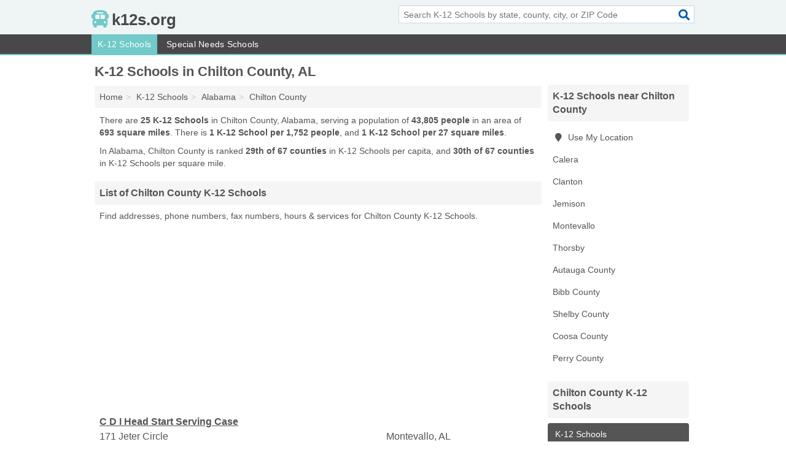

--- FILE ---
content_type: text/html; charset=utf-8
request_url: https://www.k12s.org/k-12-schools-in-chilton-county-al/
body_size: 4275
content:
<!DOCTYPE html>
<html lang="en">
  <head>
    <meta charset="utf-8">
    <meta http-equiv="Content-Type" content="text/html; charset=UTF-8">
    <meta name="viewport" content="width=device-width, initial-scale=1">
    <title>Chilton County K-12 Schools (Alabama K-12 Schools)</title>
    <link rel="canonical" href="https://www.k12s.org/k-12-schools-in-chilton-county-al/">
    <meta property="og:type" content="website">
    <meta property="og:title" content="Chilton County K-12 Schools (Alabama K-12 Schools)">
    <meta name="description" content="Looking for K-12 Schools in Chilton County, AL? Find addresses, phone numbers, fax numbers, hours & services for Chilton County K-12 Schools">
    <meta property="og:description" content="Looking for K-12 Schools in Chilton County, AL? Find addresses, phone numbers, fax numbers, hours & services for Chilton County K-12 Schools">
    <meta property="og:url" content="https://www.k12s.org/k-12-schools-in-chilton-county-al/">
    <link rel="preconnect" href="//pagead2.googlesyndication.com" crossorigin>
    <link rel="preconnect" href="//www.google-analytics.com" crossorigin>
    <link rel="preconnect" href="https://googleads.g.doubleclick.net" crossorigin>
    <meta name="robots" content="index,follow">
    <meta name="msvalidate.01" content="B56B00EF5C90137DC430BCD46060CC08">
    <link rel="stylesheet" href="/template/style.min.css?578a707533c3daf30f107f6ad182385cd5e4513b">
<style>.fa-logo:before { content: "\f5dd"}</style>
    <script src="/template/ui.min?bc9dd65bfcc597ede4ef52a8d1a4807b08859dcd" defer></script>
    <!-- HTML5 shim and Respond.js for IE8 support of HTML5 elements and media queries -->
    <!--[if lt IE 9]>
      <script src="https://oss.maxcdn.com/html5shiv/3.7.3/html5shiv.min.js"></script>
      <script src="https://oss.maxcdn.com/respond/1.4.2/respond.min.js"></script>
    <![endif]-->
  </head>
  <body data-spy="scroll" data-target="#nav-scrollspy" data-offset="0" style="position:relative;" class="pt-county">
<nav class="navbar navbar-fixed-top hide-on-scroll">
  <div class="container columns-2 sections-9">
    <div class="row">
      <div class="n-toggle collapsed weescreen" data-toggle="collapse" data-target="#navbar, #navbar-search" aria-expanded="false" aria-controls="navbar">
        <i class="fa fa-bars fa-2x"></i>
      </div>
            <div class="navbar-logo logo-text">
        <a href="/" title="k12s.org"><i class="fa fa-logo fa-2x"></i><span>k12s.org</span></a>
              <br class="sr-only">
      </div>
      <div class="col-sm-6 collapse n-search" id="navbar-search">
       <form action="/search/" method="get">
        <div class="input-container">
         <input name="q" placeholder="Search K-12 Schools by state, county, city, or ZIP Code" type="text">
         <button type="submit" class="fa fa-search"></button>
        </div>
       </form>
      </div>
    </div>
  </div>
  <div class="navbar-menu collapse navbar-collapse" id="navbar">
    <div class="container columns-2 sections-9">
      <div class="row">
               <ul class="nav navbar-nav">
          <li class="active"><a class="" href="/k-12-schools/" title="K-12 Schools Near Me">K-12 Schools</a></li>
<li class=""><a class="" href="/special-needs-schools/" title="Special Needs Schools Near Me">Special Needs Schools</a></li>
        </ul>
             </div>
    </div>
  </div>
</nav>
<div class="container columns columns-2 sections-9">
  <div class="row">
    <div class="col-md-7">
      <h1>K-12 Schools in Chilton County, AL</h1>
<ol class="box-breadcrumbs breadcrumb" itemscope itemtype="https://schema.org/BreadcrumbList">
<li><a href="/" title="k12s.org">Home</a></li><li itemprop="itemListElement" itemscope itemtype="https://schema.org/ListItem"><a href="/k-12-schools/" itemprop="item" title="K-12 Schools Near Me"><span itemprop="name">K-12 Schools</span></a><meta itemprop="position" content="1"/></li><li itemprop="itemListElement" itemscope itemtype="https://schema.org/ListItem"><a href="/k-12-schools-in-alabama/" itemprop="item" title="K-12 Schools in Alabama"><span itemprop="name">Alabama</span></a><meta itemprop="position" content="2"/></li><li itemprop="itemListElement" itemscope itemtype="https://schema.org/ListItem"><a href="/k-12-schools-in-chilton-county-al/" itemprop="item" title="K-12 Schools in Chilton County, AL"><span itemprop="name">Chilton County</span></a><meta itemprop="position" content="3"/></li>
</ol>      <p class="pad">There are <strong>25 K-12 Schools</strong> in Chilton County, Alabama, serving a population of <strong>43,805 people</strong> in an area of <strong>693 square miles</strong>. There is <strong>1 K-12 School per 1,752 people</strong>, and <strong>1 K-12 School per 27 square miles</strong>.</p>
<p class="pad">In Alabama, Chilton County is ranked <strong>29th of 67 counties</strong> in K-12 Schools per capita, and <strong>30th of 67 counties</strong> in K-12 Schools per square mile.</p>
            <h2 class="h2 list-group-heading">List of Chilton County K-12 Schools</h2>
<p class="pad">Find addresses, phone numbers, fax numbers, hours & services for Chilton County K-12 Schools.</p>
      <div class="advert advert-display xs s m">
        <ins class="adsbygoogle" data-ad-client="ca-pub-1696457046113804" data-ad-slot="9868517550" data-ad-format="auto" data-full-width-responsive="true"></ins>
      </div>
            <div class="listings">
<p class="condensed-listing">
 <span class="title">
   <a href="/c-d-i-head-start-serving-case-in-montevallo-al-35115-fa3/" title="C D I Head Start Serving Case in Montevallo, Alabama" class="name">C D I Head Start Serving Case</a>
  </span>
 <span class="subsidiary">
  <span class="city-state">
   171 Jeter Circle  </span>
  <span class="zipcode">
    <span>Montevallo</span>, 
    <span>AL</span>
  </span>
 </span>
 <span class="subsidiary servicelist">Preschool & Kindergarten</span>
</p>

<p class="condensed-listing">
 <span class="title">
   <a href="/calera-high-school-in-calera-al-35040-076/" title="Calera High School in Calera, Alabama" class="name">Calera High School</a>
  </span>
 <span class="subsidiary">
  <span class="city-state">
   8454 Highway 31  </span>
  <span class="zipcode">
    <span>Calera</span>, 
    <span>AL</span>
  </span>
 </span>
 <span class="subsidiary servicelist">Elementary School</span>
</p>

<p class="condensed-listing">
 <span class="title">
   <a href="/calera-high-school-auditorium-in-calera-al-35040-ff4/" title="Calera High School - Auditorium in Calera, Alabama" class="name">Calera High School - Auditorium</a>
  </span>
 <span class="subsidiary">
  <span class="city-state">
   100 Calera Eagle Drive  </span>
  <span class="zipcode">
    <span>Calera</span>, 
    <span>AL</span>
  </span>
 </span>
 <span class="subsidiary servicelist">High School, Religious Education</span>
</p>

<p class="condensed-listing">
 <span class="title">
   <a href="/cdi-head-start-case-al-in-calera-al-35040-d11/" title="Cdi Head Start Case Al in Calera, Alabama" class="name">Cdi Head Start Case Al</a>
  </span>
 <span class="subsidiary">
  <span class="city-state">
   802 8th Avenue  </span>
  <span class="zipcode">
    <span>Calera</span>, 
    <span>AL</span>
  </span>
 </span>
 <span class="subsidiary servicelist">Day Care, Preschool & Kindergarten</span>
</p>

<p class="condensed-listing">
 <span class="title">
   <a href="/cdi-head-start-case-al-in-calera-al-35040-faf/" title="Cdi Head Start Case Al in Calera, Alabama" class="name">Cdi Head Start Case Al</a>
  </span>
 <span class="subsidiary">
  <span class="city-state">
   802 8 Avenue  </span>
  <span class="zipcode">
    <span>Calera</span>, 
    <span>AL</span>
  </span>
 </span>
 <span class="subsidiary servicelist">Preschool & Kindergarten</span>
</p>

<p class="condensed-listing">
 <span class="title">
   <a href="/cdi-head-start-serving-case-in-montevallo-al-35115-0e9/" title="Cdi Head Start Serving Case in Montevallo, Alabama" class="name">Cdi Head Start Serving Case</a>
  </span>
 <span class="subsidiary">
  <span class="city-state">
   171 Jeter Circle  </span>
  <span class="zipcode">
    <span>Montevallo</span>, 
    <span>AL</span>
  </span>
 </span>
 <span class="subsidiary servicelist">Preschool & Kindergarten</span>
</p>

<p class="condensed-listing">
 <span class="title">
   <a href="/chilton-county-in-clanton-al-35045-5e9/" title="Chilton County in Clanton, Alabama" class="name">Chilton County</a>
  </span>
 <span class="subsidiary">
  <span class="city-state">
   1850 Lay Dam Road  </span>
  <span class="zipcode">
    <span>Clanton</span>, 
    <span>AL</span>
  </span>
 </span>
 <span class="subsidiary servicelist">Elementary School</span>
</p>

<p class="condensed-listing">
 <span class="title">
   <a href="/chilton-county-board-of-education-in-clanton-al-35045-436/" title="Chilton County Board Of Education" class="name">Chilton County Board Of Education</a>
  </span>
 <span class="subsidiary">
  <span class="city-state">
   1705 Lay Dam Road  </span>
  <span class="zipcode">
    <span>Clanton</span>, 
    <span>AL</span>
  </span>
 </span>
 <span class="subsidiary servicelist">County Government Office, Elementary School, Public School</span>
</p>

<p class="condensed-listing">
 <span class="title">
   <a href="/chilton-county-high-school-in-clanton-al-35045-687/" title="Chilton County High School" class="name">Chilton County High School</a>
  </span>
 <span class="subsidiary">
  <span class="city-state">
   1000 Cloverleaf Drive  </span>
  <span class="zipcode">
    <span>Clanton</span>, 
    <span>AL</span>
  </span>
 </span>
 <span class="subsidiary servicelist">Elementary School</span>
</p>

<p class="condensed-listing">
 <span class="title">
   <a href="/chilton-county-school-district-in-jemison-al-35085-10e/" title="Chilton County School District" class="name">Chilton County School District</a>
  </span>
 <span class="subsidiary">
  <span class="city-state">
   25125 US Highway 31  </span>
  <span class="zipcode">
    <span>Jemison</span>, 
    <span>AL</span>
  </span>
 </span>
 <span class="subsidiary servicelist">Elementary School, Middle School</span>
</p>

<p class="condensed-listing">
 <span class="title">
   <a href="/chilton-county-school-district-in-thorsby-al-35171-b61/" title="Chilton County School District" class="name">Chilton County School District</a>
  </span>
 <span class="subsidiary">
  <span class="city-state">
   54 Opportunity Drive  </span>
  <span class="zipcode">
    <span>Thorsby</span>, 
    <span>AL</span>
  </span>
 </span>
 <span class="subsidiary servicelist">Elementary School, Middle School</span>
</p>

<p class="condensed-listing">
 <span class="title">
   <a href="/chilton-county-school-district-in-clanton-al-35045-db6/" title="Chilton County School District" class="name">Chilton County School District</a>
  </span>
 <span class="subsidiary">
  <span class="city-state">
   1000 Cloverleaf Drive  </span>
  <span class="zipcode">
    <span>Clanton</span>, 
    <span>AL</span>
  </span>
 </span>
 <span class="subsidiary servicelist">Elementary School, Middle School</span>
</p>

<p class="condensed-listing">
 <span class="title">
   <a href="/chilton-county-school-district-in-jemison-al-35085-1e1/" title="Chilton County School District" class="name">Chilton County School District</a>
  </span>
 <span class="subsidiary">
  <span class="city-state">
   25195 US Highway 31  </span>
  <span class="zipcode">
    <span>Jemison</span>, 
    <span>AL</span>
  </span>
 </span>
 <span class="subsidiary servicelist">Elementary School, Middle School</span>
</p>

<p class="condensed-listing">
 <span class="title">
   <a href="/em-henry-em-in-clanton-al-35045-073/" title="EM Henry EM in Clanton, Alabama" class="name">EM Henry EM</a>
  </span>
 <span class="subsidiary">
  <span class="city-state">
   413 14th Street South  </span>
  <span class="zipcode">
    <span>Clanton</span>, 
    <span>AL</span>
  </span>
 </span>
 <span class="subsidiary servicelist">Preschool</span>
</p>

<p class="condensed-listing">
 <span class="title">
   <a href="/evangel-christian-school-in-montevallo-al-35115-22d/" title="Evangel Christian School in Montevallo, Alabama" class="name">Evangel Christian School</a>
  </span>
 <span class="subsidiary">
  <span class="city-state">
   6020 Highway 119  </span>
  <span class="zipcode">
    <span>Montevallo</span>, 
    <span>AL</span>
  </span>
 </span>
 <span class="subsidiary servicelist">Private School, Religious Education</span>
</p>

<div class="advert advert-display xs s m">
  <ins class="adsbygoogle" data-ad-client="ca-pub-1696457046113804" data-ad-slot="9868517550"></ins>
</div>
<p class="condensed-listing">
 <span class="title">
   <a href="/homescholing-academy-in-jemison-al-35085-590/" title="Homescholing Academy in Jemison, Alabama" class="name">Homescholing Academy</a>
  </span>
 <span class="subsidiary">
  <span class="city-state">
   1084 County Road 91  </span>
  <span class="zipcode">
    <span>Jemison</span>, 
    <span>AL</span>
  </span>
 </span>
</p>

<p class="condensed-listing">
 <span class="title">
   <a href="/jemison-high-marketing-department-in-jemison-al-35085-7b7/" title="Jemison High Marketing Department in Jemison, Alabama" class="name">Jemison High Marketing Department</a>
  </span>
 <span class="subsidiary">
  <span class="city-state">
   25195 US Highway 31  </span>
  <span class="zipcode">
    <span>Jemison</span>, 
    <span>AL</span>
  </span>
 </span>
 <span class="subsidiary servicelist">Elementary School, Middle School</span>
</p>

<p class="condensed-listing">
 <span class="title">
   <a href="/montevallo-univ-in-montevallo-al-35115-c6f/" title="Montevallo Univ in Montevallo, Alabama" class="name">Montevallo Univ</a>
  </span>
 <span class="subsidiary">
  <span class="city-state">
   75 College Drive # Of  </span>
  <span class="zipcode">
    <span>Montevallo</span>, 
    <span>AL</span>
  </span>
 </span>
</p>

<p class="condensed-listing">
 <span class="title">
   <a href="/montevallo-university-biolgy-chemstr-math-in-montevallo-al-35115-e2c/" title="Montevallo University Biolgy Chemstr & Math in Montevallo, Alabama" class="name">Montevallo University Biolgy Chemstr & Math</a>
  </span>
 <span class="subsidiary">
  <span class="city-state">
   75 College Drive  </span>
  <span class="zipcode">
    <span>Montevallo</span>, 
    <span>AL</span>
  </span>
 </span>
 <span class="subsidiary servicelist">College & University</span>
</p>

<p class="condensed-listing">
 <span class="title">
   <a href="/school-for-amazing-kids-calera-in-calera-al-35040-fa5/" title="School For Amazing Kids, Calera in Calera, Alabama" class="name">School For Amazing Kids, Calera</a>
  </span>
 <span class="subsidiary">
  <span class="city-state">
   53 Leah Lane  </span>
  <span class="zipcode">
    <span>Calera</span>, 
    <span>AL</span>
  </span>
 </span>
 <span class="subsidiary servicelist">Child Care, Preschool & Kindergarten</span>
</p>

<p class="condensed-listing">
 <span class="title">
   <a href="/seventh-day-adventist-school-in-clanton-al-35045-fc3/" title="Seventh Day Adventist School in Clanton, Alabama" class="name">Seventh Day Adventist School</a>
  </span>
 <span class="subsidiary">
  <span class="city-state">
   401 18th Street North  </span>
  <span class="zipcode">
    <span>Clanton</span>, 
    <span>AL</span>
  </span>
 </span>
 <span class="subsidiary servicelist">Elementary School, Middle School</span>
</p>

<p class="condensed-listing">
 <span class="title">
   <a href="/shelby-county-of-in-calera-al-35040-87b/" title="Shelby County Of" class="name">Shelby County Of</a>
  </span>
 <span class="subsidiary">
  <span class="city-state">
   855 10th Street  </span>
  <span class="zipcode">
    <span>Calera</span>, 
    <span>AL</span>
  </span>
 </span>
 <span class="subsidiary servicelist">Elementary School, Middle School</span>
</p>

<p class="condensed-listing">
 <span class="title">
   <a href="/shelby-school-district-in-montevallo-al-35115-cf5/" title="Shelby School District in Montevallo, Alabama" class="name">Shelby School District</a>
  </span>
 <span class="subsidiary">
  <span class="city-state">
   235 Samford Street  </span>
  <span class="zipcode">
    <span>Montevallo</span>, 
    <span>AL</span>
  </span>
 </span>
 <span class="subsidiary servicelist">School District</span>
</p>

<p class="condensed-listing">
 <span class="title">
   <a href="/weekday-preschool-in-clanton-al-35045-ef7/" title="Weekday Preschool in Clanton, Alabama" class="name">Weekday Preschool</a>
  </span>
 <span class="subsidiary">
  <span class="city-state">
   210 6th Street North  </span>
  <span class="zipcode">
    <span>Clanton</span>, 
    <span>AL</span>
  </span>
 </span>
 <span class="subsidiary servicelist">Preschool & Kindergarten</span>
</p>

<p class="condensed-listing">
 <span class="title">
   <a href="/young-impressions-childcare-in-calera-al-35040-179/" title="Young Impressions Childcare in Calera, Alabama" class="name">Young Impressions Childcare</a>
  </span>
 <span class="subsidiary">
  <span class="city-state">
   1208 5th Avenue  </span>
  <span class="zipcode">
    <span>Calera</span>, 
    <span>AL</span>
  </span>
 </span>
 <span class="subsidiary servicelist">Day Care, Preschool & Kindergarten</span>
</p>

</div><div class="pagings"></div>
      
<script>
var paging = document.paging = {"page":1,"pages":1,"pagesize":100,"pagestart":1,"pageend":25,"offset":0,"total":25,"display":[1]};
</script>
            
            <div class="advert advert-display xs s m">
        <ins class="adsbygoogle" data-ad-client="ca-pub-1696457046113804" data-ad-slot="9868517550" data-ad-format="auto" data-full-width-responsive="true"></ins>
      </div>
              
            
            
            
    </div>
    <div class="col-md-2">
                        

      <div class="list-group geo-major temp-geo-condensed">
  <h2 class="h3 list-group-heading">
  K-12 Schools near Chilton County  </h2>
  <ul class="list-group-items">
  
      <li><a href="#" title="K-12 Schools Near Me" class="list-group-item geo-local">
    <span class="fa fa-visible fa-map-marker"></span>
    Use My Location
    </a></li>
    
    <li><a href="/k-12-schools-in-calera-al/" title="K-12 Schools in Calera, AL" class="list-group-item ">
     Calera    </a></li>
    <li><a href="/k-12-schools-in-clanton-al/" title="K-12 Schools in Clanton, AL" class="list-group-item ">
     Clanton    </a></li>
    <li><a href="/k-12-schools-in-jemison-al/" title="K-12 Schools in Jemison, AL" class="list-group-item ">
     Jemison    </a></li>
    <li><a href="/k-12-schools-in-montevallo-al/" title="K-12 Schools in Montevallo, AL" class="list-group-item ">
     Montevallo    </a></li>
    <li><a href="/chilton-county-school-district-in-thorsby-al-35171-b61/" title="Chilton County School District" class="list-group-item ">
     Thorsby    </a></li>
   <li><a href="/k-12-schools-in-autauga-county-al/" title="K-12 Schools in Autauga County, AL" class="list-group-item ">
    Autauga County   </a></li>
   <li><a href="/k-12-schools-in-bibb-county-al/" title="K-12 Schools in Bibb County, AL" class="list-group-item ">
    Bibb County   </a></li>
   <li><a href="/k-12-schools-in-shelby-county-al/" title="K-12 Schools in Shelby County, AL" class="list-group-item ">
    Shelby County   </a></li>
   <li><a href="/k-12-schools-in-coosa-county-al/" title="K-12 Schools in Coosa County, AL" class="list-group-item ">
    Coosa County   </a></li>
   <li><a href="/k-12-schools-in-perry-county-al/" title="K-12 Schools in Perry County, AL" class="list-group-item ">
    Perry County   </a></li>
  
  </ul>
</div>
                      <div class="list-group">
    <h2 class="h3 list-group-heading">
      Chilton County K-12 Schools    </h2>
    <ul class="list-group-items">
                <li><a href="/k-12-schools-in-chilton-county-al/" title="K-12 Schools in Chilton County, AL" class="list-group-item  active">
        <span class="fa "></span>
        K-12 Schools      </a></li>
                <li><a href="/chilton-county-of-in-clanton-al-35045-190/" title="Chilton County Of" class="list-group-item  ">
        <span class="fa "></span>
        Special Needs Schools      </a></li>
        </ul>
  </div>
            <div class="advert advert-display xs s">
        <ins class="adsbygoogle" data-ad-client="ca-pub-1696457046113804" data-ad-slot="9868517550" data-ad-format="auto" data-full-width-responsive="true"></ins>
      </div>
      
    </div>
  </div>
</div>
<footer class="footer">
 <div class="container columns-2 sections-9">
  <div class="row">
   <div class="col-sm-8 copyright">
    <p>
          <a href="/about-us/">About Us</a><br class="sr-only">     <a href="/contact-us/">Contact Us</a><br class="sr-only">
          <a href="/privacy-policy/">Privacy Policy</a><br class="sr-only">
     <a href="/terms-and-conditions/">Terms and Conditions</a><br class="sr-only">
    </p>
    <p>
     Third party advertisements support hosting, listing verification, updates, and site maintenance. Information found on k12s.org is strictly for informational purposes and does not construe advice or recommendation.     <br>&copy;&nbsp;2026 k12s.org. All Rights Reserved.
    </p>
   </div>
   <div class="col-sm-4 logo">
          <a href="/" title="k12s.org"><i class="fa fa-logo fa-2x"></i><span>k12s.org</span></a>
       </div>
  </div>
 </div>
</footer>

<script>
if(ads = document.getElementsByClassName('adsbygoogle').length) {
  adsbygoogle = window.adsbygoogle || [];
  for(var i=0; i<ads; i++) adsbygoogle.push({});
}
</script>
<script data-ad-client="ca-pub-1696457046113804" async src="https://pagead2.googlesyndication.com/pagead/js/adsbygoogle.js"></script>
<script async src="https://www.googletagmanager.com/gtag/js?id=G-6G33C36VE7"></script>
<script>
  window.dataLayer = window.dataLayer || [];
  function gtag(){dataLayer.push(arguments);}
  gtag('js', new Date());
  gtag('config', 'UA-180329679-88', {"dimension1":"county-listing_type","dimension2":"Listings","dimension3":"K-12 School"});
  gtag('config', 'G-6G33C36VE7', {"dimension1":"county-listing_type","dimension2":"Listings","dimension3":"K-12 School"});
</script>

</body>
</html>

--- FILE ---
content_type: text/html; charset=utf-8
request_url: https://www.google.com/recaptcha/api2/aframe
body_size: 268
content:
<!DOCTYPE HTML><html><head><meta http-equiv="content-type" content="text/html; charset=UTF-8"></head><body><script nonce="U6W57Sz2RSktk8A8kdluAw">/** Anti-fraud and anti-abuse applications only. See google.com/recaptcha */ try{var clients={'sodar':'https://pagead2.googlesyndication.com/pagead/sodar?'};window.addEventListener("message",function(a){try{if(a.source===window.parent){var b=JSON.parse(a.data);var c=clients[b['id']];if(c){var d=document.createElement('img');d.src=c+b['params']+'&rc='+(localStorage.getItem("rc::a")?sessionStorage.getItem("rc::b"):"");window.document.body.appendChild(d);sessionStorage.setItem("rc::e",parseInt(sessionStorage.getItem("rc::e")||0)+1);localStorage.setItem("rc::h",'1768726994022');}}}catch(b){}});window.parent.postMessage("_grecaptcha_ready", "*");}catch(b){}</script></body></html>